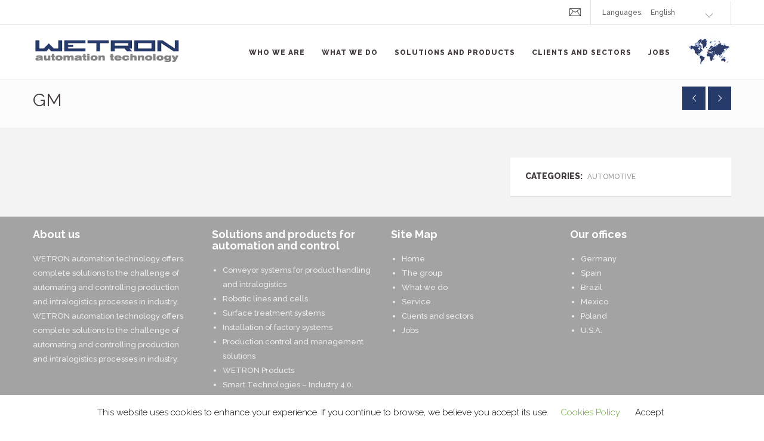

--- FILE ---
content_type: text/html; charset=UTF-8
request_url: https://wetron.es/portfolio/gm/?lang=en
body_size: 12678
content:
 <!DOCTYPE html>
<html lang="en-US">

<head>
	<meta charset="UTF-8">
	<meta name="viewport" content="width=device-width, initial-scale=1.0">
	<link rel="pingback" href="https://wetron.es/xmlrpc.php" />
	<!-- Global site tag (gtag.js) - Google Analytics -->
<script async src="https://www.googletagmanager.com/gtag/js?id=UA-89035456-1"></script>
<script>
    window.dataLayer = window.dataLayer || [];
    function gtag() {
        dataLayer.push(arguments);
    }
    gtag('js', new Date());

    gtag('config', 'UA-89035456-1', { 'anonymize_ip': false } );
</script>
<meta name='robots' content='noindex, follow' />

	<!-- This site is optimized with the Yoast SEO plugin v17.6 - https://yoast.com/wordpress/plugins/seo/ -->
	<title>GM - Wetron</title>
	<meta property="og:locale" content="en_US" />
	<meta property="og:type" content="article" />
	<meta property="og:title" content="GM - Wetron" />
	<meta property="og:url" content="https://wetron.es/portfolio/gm/?lang=en" />
	<meta property="og:site_name" content="Wetron" />
	<meta property="article:modified_time" content="2016-07-18T09:21:31+00:00" />
	<meta property="og:image" content="https://wetron.es/wp-content/uploads/2016/06/GM_OEM_Automovil-1.jpg" />
	<meta property="og:image:width" content="200" />
	<meta property="og:image:height" content="134" />
	<meta name="twitter:card" content="summary_large_image" />
	<script type="application/ld+json" class="yoast-schema-graph">{"@context":"https://schema.org","@graph":[{"@type":"WebSite","@id":"https://wetron.es/?lang=en#website","url":"https://wetron.es/?lang=en","name":"Wetron","description":"Descripci\u00f3n de Wetron","potentialAction":[{"@type":"SearchAction","target":{"@type":"EntryPoint","urlTemplate":"https://wetron.es/?s={search_term_string}&lang=en"},"query-input":"required name=search_term_string"}],"inLanguage":"en-US"},{"@type":"ImageObject","@id":"https://wetron.es/portfolio/gm/?lang=en#primaryimage","inLanguage":"en-US","url":"https://wetron.es/wp-content/uploads/2016/06/GM_OEM_Automovil-1.jpg","contentUrl":"https://wetron.es/wp-content/uploads/2016/06/GM_OEM_Automovil-1.jpg","width":200,"height":134},{"@type":"WebPage","@id":"https://wetron.es/portfolio/gm/?lang=en#webpage","url":"https://wetron.es/portfolio/gm/?lang=en","name":"GM - Wetron","isPartOf":{"@id":"https://wetron.es/?lang=en#website"},"primaryImageOfPage":{"@id":"https://wetron.es/portfolio/gm/?lang=en#primaryimage"},"datePublished":"2016-06-21T14:13:35+00:00","dateModified":"2016-07-18T09:21:31+00:00","breadcrumb":{"@id":"https://wetron.es/portfolio/gm/?lang=en#breadcrumb"},"inLanguage":"en-US","potentialAction":[{"@type":"ReadAction","target":[["https://wetron.es/portfolio/gm/?lang=en"]]}]},{"@type":"BreadcrumbList","@id":"https://wetron.es/portfolio/gm/?lang=en#breadcrumb","itemListElement":[{"@type":"ListItem","position":1,"name":"Portada","item":"https://wetron.es/?lang=en"},{"@type":"ListItem","position":2,"name":"Portfolio","item":"https://wetron.es/portfolio/?lang=en"},{"@type":"ListItem","position":3,"name":"GM"}]}]}</script>
	<!-- / Yoast SEO plugin. -->


<link rel='dns-prefetch' href='//static.addtoany.com' />
<link rel='dns-prefetch' href='//maps-api-ssl.google.com' />
<link rel='dns-prefetch' href='//fonts.googleapis.com' />
<link rel='dns-prefetch' href='//s.w.org' />
<link rel="alternate" type="application/rss+xml" title="Wetron &raquo; Feed" href="https://wetron.es/feed/?lang=en" />
<link rel="alternate" type="application/rss+xml" title="Wetron &raquo; Comments Feed" href="https://wetron.es/comments/feed/?lang=en" />
<link rel="alternate" type="application/rss+xml" title="Wetron &raquo; GM Comments Feed" href="https://wetron.es/portfolio/gm/feed/?lang=en" />
		<!-- This site uses the Google Analytics by ExactMetrics plugin v7.15.3 - Using Analytics tracking - https://www.exactmetrics.com/ -->
							<script src="//www.googletagmanager.com/gtag/js?id=UA-89035456-1"  data-cfasync="false" data-wpfc-render="false" type="text/javascript" async></script>
			<script data-cfasync="false" data-wpfc-render="false" type="text/javascript">
				var em_version = '7.15.3';
				var em_track_user = true;
				var em_no_track_reason = '';
				
								var disableStrs = [
															'ga-disable-UA-89035456-1',
									];

				/* Function to detect opted out users */
				function __gtagTrackerIsOptedOut() {
					for (var index = 0; index < disableStrs.length; index++) {
						if (document.cookie.indexOf(disableStrs[index] + '=true') > -1) {
							return true;
						}
					}

					return false;
				}

				/* Disable tracking if the opt-out cookie exists. */
				if (__gtagTrackerIsOptedOut()) {
					for (var index = 0; index < disableStrs.length; index++) {
						window[disableStrs[index]] = true;
					}
				}

				/* Opt-out function */
				function __gtagTrackerOptout() {
					for (var index = 0; index < disableStrs.length; index++) {
						document.cookie = disableStrs[index] + '=true; expires=Thu, 31 Dec 2099 23:59:59 UTC; path=/';
						window[disableStrs[index]] = true;
					}
				}

				if ('undefined' === typeof gaOptout) {
					function gaOptout() {
						__gtagTrackerOptout();
					}
				}
								window.dataLayer = window.dataLayer || [];

				window.ExactMetricsDualTracker = {
					helpers: {},
					trackers: {},
				};
				if (em_track_user) {
					function __gtagDataLayer() {
						dataLayer.push(arguments);
					}

					function __gtagTracker(type, name, parameters) {
						if (!parameters) {
							parameters = {};
						}

						if (parameters.send_to) {
							__gtagDataLayer.apply(null, arguments);
							return;
						}

						if (type === 'event') {
							
														parameters.send_to = exactmetrics_frontend.ua;
							__gtagDataLayer(type, name, parameters);
													} else {
							__gtagDataLayer.apply(null, arguments);
						}
					}

					__gtagTracker('js', new Date());
					__gtagTracker('set', {
						'developer_id.dNDMyYj': true,
											});
															__gtagTracker('config', 'UA-89035456-1', {"forceSSL":"true"} );
										window.gtag = __gtagTracker;										(function () {
						/* https://developers.google.com/analytics/devguides/collection/analyticsjs/ */
						/* ga and __gaTracker compatibility shim. */
						var noopfn = function () {
							return null;
						};
						var newtracker = function () {
							return new Tracker();
						};
						var Tracker = function () {
							return null;
						};
						var p = Tracker.prototype;
						p.get = noopfn;
						p.set = noopfn;
						p.send = function () {
							var args = Array.prototype.slice.call(arguments);
							args.unshift('send');
							__gaTracker.apply(null, args);
						};
						var __gaTracker = function () {
							var len = arguments.length;
							if (len === 0) {
								return;
							}
							var f = arguments[len - 1];
							if (typeof f !== 'object' || f === null || typeof f.hitCallback !== 'function') {
								if ('send' === arguments[0]) {
									var hitConverted, hitObject = false, action;
									if ('event' === arguments[1]) {
										if ('undefined' !== typeof arguments[3]) {
											hitObject = {
												'eventAction': arguments[3],
												'eventCategory': arguments[2],
												'eventLabel': arguments[4],
												'value': arguments[5] ? arguments[5] : 1,
											}
										}
									}
									if ('pageview' === arguments[1]) {
										if ('undefined' !== typeof arguments[2]) {
											hitObject = {
												'eventAction': 'page_view',
												'page_path': arguments[2],
											}
										}
									}
									if (typeof arguments[2] === 'object') {
										hitObject = arguments[2];
									}
									if (typeof arguments[5] === 'object') {
										Object.assign(hitObject, arguments[5]);
									}
									if ('undefined' !== typeof arguments[1].hitType) {
										hitObject = arguments[1];
										if ('pageview' === hitObject.hitType) {
											hitObject.eventAction = 'page_view';
										}
									}
									if (hitObject) {
										action = 'timing' === arguments[1].hitType ? 'timing_complete' : hitObject.eventAction;
										hitConverted = mapArgs(hitObject);
										__gtagTracker('event', action, hitConverted);
									}
								}
								return;
							}

							function mapArgs(args) {
								var arg, hit = {};
								var gaMap = {
									'eventCategory': 'event_category',
									'eventAction': 'event_action',
									'eventLabel': 'event_label',
									'eventValue': 'event_value',
									'nonInteraction': 'non_interaction',
									'timingCategory': 'event_category',
									'timingVar': 'name',
									'timingValue': 'value',
									'timingLabel': 'event_label',
									'page': 'page_path',
									'location': 'page_location',
									'title': 'page_title',
								};
								for (arg in args) {
																		if (!(!args.hasOwnProperty(arg) || !gaMap.hasOwnProperty(arg))) {
										hit[gaMap[arg]] = args[arg];
									} else {
										hit[arg] = args[arg];
									}
								}
								return hit;
							}

							try {
								f.hitCallback();
							} catch (ex) {
							}
						};
						__gaTracker.create = newtracker;
						__gaTracker.getByName = newtracker;
						__gaTracker.getAll = function () {
							return [];
						};
						__gaTracker.remove = noopfn;
						__gaTracker.loaded = true;
						window['__gaTracker'] = __gaTracker;
					})();
									} else {
										console.log("");
					(function () {
						function __gtagTracker() {
							return null;
						}

						window['__gtagTracker'] = __gtagTracker;
						window['gtag'] = __gtagTracker;
					})();
									}
			</script>
				<!-- / Google Analytics by ExactMetrics -->
				<script type="text/javascript">
			window._wpemojiSettings = {"baseUrl":"https:\/\/s.w.org\/images\/core\/emoji\/13.1.0\/72x72\/","ext":".png","svgUrl":"https:\/\/s.w.org\/images\/core\/emoji\/13.1.0\/svg\/","svgExt":".svg","source":{"concatemoji":"https:\/\/wetron.es\/wp-includes\/js\/wp-emoji-release.min.js?ver=5.8.12"}};
			!function(e,a,t){var n,r,o,i=a.createElement("canvas"),p=i.getContext&&i.getContext("2d");function s(e,t){var a=String.fromCharCode;p.clearRect(0,0,i.width,i.height),p.fillText(a.apply(this,e),0,0);e=i.toDataURL();return p.clearRect(0,0,i.width,i.height),p.fillText(a.apply(this,t),0,0),e===i.toDataURL()}function c(e){var t=a.createElement("script");t.src=e,t.defer=t.type="text/javascript",a.getElementsByTagName("head")[0].appendChild(t)}for(o=Array("flag","emoji"),t.supports={everything:!0,everythingExceptFlag:!0},r=0;r<o.length;r++)t.supports[o[r]]=function(e){if(!p||!p.fillText)return!1;switch(p.textBaseline="top",p.font="600 32px Arial",e){case"flag":return s([127987,65039,8205,9895,65039],[127987,65039,8203,9895,65039])?!1:!s([55356,56826,55356,56819],[55356,56826,8203,55356,56819])&&!s([55356,57332,56128,56423,56128,56418,56128,56421,56128,56430,56128,56423,56128,56447],[55356,57332,8203,56128,56423,8203,56128,56418,8203,56128,56421,8203,56128,56430,8203,56128,56423,8203,56128,56447]);case"emoji":return!s([10084,65039,8205,55357,56613],[10084,65039,8203,55357,56613])}return!1}(o[r]),t.supports.everything=t.supports.everything&&t.supports[o[r]],"flag"!==o[r]&&(t.supports.everythingExceptFlag=t.supports.everythingExceptFlag&&t.supports[o[r]]);t.supports.everythingExceptFlag=t.supports.everythingExceptFlag&&!t.supports.flag,t.DOMReady=!1,t.readyCallback=function(){t.DOMReady=!0},t.supports.everything||(n=function(){t.readyCallback()},a.addEventListener?(a.addEventListener("DOMContentLoaded",n,!1),e.addEventListener("load",n,!1)):(e.attachEvent("onload",n),a.attachEvent("onreadystatechange",function(){"complete"===a.readyState&&t.readyCallback()})),(n=t.source||{}).concatemoji?c(n.concatemoji):n.wpemoji&&n.twemoji&&(c(n.twemoji),c(n.wpemoji)))}(window,document,window._wpemojiSettings);
		</script>
		<style type="text/css">
img.wp-smiley,
img.emoji {
	display: inline !important;
	border: none !important;
	box-shadow: none !important;
	height: 1em !important;
	width: 1em !important;
	margin: 0 .07em !important;
	vertical-align: -0.1em !important;
	background: none !important;
	padding: 0 !important;
}
</style>
	<link rel='stylesheet' id='wp-block-library-css'  href='https://wetron.es/wp-includes/css/dist/block-library/style.min.css?ver=5.8.12' type='text/css' media='all' />
<link rel='stylesheet' id='contact-form-7-css'  href='https://wetron.es/wp-content/plugins/contact-form-7/includes/css/styles.css?ver=5.5.2' type='text/css' media='all' />
<link rel='stylesheet' id='cookie-law-info-css'  href='https://wetron.es/wp-content/plugins/cookie-law-info/public/css/cookie-law-info-public.css?ver=2.0.6' type='text/css' media='all' />
<link rel='stylesheet' id='cookie-law-info-gdpr-css'  href='https://wetron.es/wp-content/plugins/cookie-law-info/public/css/cookie-law-info-gdpr.css?ver=2.0.6' type='text/css' media='all' />
<link rel='stylesheet' id='rs-plugin-settings-css'  href='https://wetron.es/wp-content/plugins/revslider/rs-plugin/css/settings.css?ver=4.6.9' type='text/css' media='all' />
<style id='rs-plugin-settings-inline-css' type='text/css'>
.tp-caption a{color:#ff7302;text-shadow:none;-webkit-transition:all 0.2s ease-out;-moz-transition:all 0.2s ease-out;-o-transition:all 0.2s ease-out;-ms-transition:all 0.2s ease-out}.tp-caption a:hover{color:#ffa902}
</style>
<link rel='stylesheet' id='addtoany-css'  href='https://wetron.es/wp-content/plugins/add-to-any/addtoany.min.css?ver=1.15' type='text/css' media='all' />
<link rel='stylesheet' id='ebor-raleway-font-css'  href='https://fonts.googleapis.com/css?family=Raleway%3A400%2C300%2C500%2C600%2C700%2C800%2C900&#038;ver=5.8.12' type='text/css' media='all' />
<link rel='stylesheet' id='ebor-bootstrap-css'  href='https://wetron.es/wp-content/themes/kwoon/style/css/bootstrap.min.css?ver=5.8.12' type='text/css' media='all' />
<link rel='stylesheet' id='ebor-plugins-css'  href='https://wetron.es/wp-content/themes/kwoon/style/css/plugins.css?ver=5.8.12' type='text/css' media='all' />
<link rel='stylesheet' id='ebor-theme-styles-css'  href='https://wetron.es/wp-content/uploads/wp-less-cache/ebor-theme-styles.css?ver=1762999619' type='text/css' media='all' />
<link rel='stylesheet' id='ebor-style-css'  href='https://wetron.es/wp-content/themes/kwoon/style.css?ver=5.8.12' type='text/css' media='all' />
<style id='ebor-style-inline-css' type='text/css'>
.butorsc{padding: 23px;}
</style>
<link rel='stylesheet' id='ebor-fonts-css'  href='https://wetron.es/wp-content/themes/kwoon/style/type/icons.css?ver=5.8.12' type='text/css' media='all' />
<script type='text/javascript' src='https://wetron.es/wp-content/plugins/google-analytics-dashboard-for-wp/assets/js/frontend-gtag.min.js?ver=7.15.3' id='exactmetrics-frontend-script-js'></script>
<script data-cfasync="false" data-wpfc-render="false" type="text/javascript" id='exactmetrics-frontend-script-js-extra'>/* <![CDATA[ */
var exactmetrics_frontend = {"js_events_tracking":"true","download_extensions":"zip,mp3,mpeg,pdf,docx,pptx,xlsx,rar","inbound_paths":"[{\"path\":\"\\\/go\\\/\",\"label\":\"affiliate\"},{\"path\":\"\\\/recommend\\\/\",\"label\":\"affiliate\"}]","home_url":"https:\/\/wetron.es","hash_tracking":"false","ua":"UA-89035456-1","v4_id":""};/* ]]> */
</script>
<script type='text/javascript' id='addtoany-core-js-before'>
window.a2a_config=window.a2a_config||{};a2a_config.callbacks=[];a2a_config.overlays=[];a2a_config.templates={};
</script>
<script type='text/javascript' async src='https://static.addtoany.com/menu/page.js' id='addtoany-core-js'></script>
<script type='text/javascript' src='https://wetron.es/wp-includes/js/jquery/jquery.min.js?ver=3.6.0' id='jquery-core-js'></script>
<script type='text/javascript' src='https://wetron.es/wp-includes/js/jquery/jquery-migrate.min.js?ver=3.3.2' id='jquery-migrate-js'></script>
<script type='text/javascript' async src='https://wetron.es/wp-content/plugins/add-to-any/addtoany.min.js?ver=1.1' id='addtoany-jquery-js'></script>
<script type='text/javascript' id='cookie-law-info-js-extra'>
/* <![CDATA[ */
var Cli_Data = {"nn_cookie_ids":[],"cookielist":[],"non_necessary_cookies":[],"ccpaEnabled":"","ccpaRegionBased":"","ccpaBarEnabled":"","strictlyEnabled":["necessary","obligatoire"],"ccpaType":"gdpr","js_blocking":"","custom_integration":"","triggerDomRefresh":"","secure_cookies":""};
var cli_cookiebar_settings = {"animate_speed_hide":"500","animate_speed_show":"500","background":"#FFF","border":"#b1a6a6c2","border_on":"","button_1_button_colour":"#dd3333","button_1_button_hover":"#b12929","button_1_link_colour":"#000000","button_1_as_button":"","button_1_new_win":"","button_2_button_colour":"#333","button_2_button_hover":"#292929","button_2_link_colour":"#444","button_2_as_button":"","button_2_hidebar":"","button_3_button_colour":"#000","button_3_button_hover":"#000000","button_3_link_colour":"#000000","button_3_as_button":"","button_3_new_win":"","button_4_button_colour":"#000","button_4_button_hover":"#000000","button_4_link_colour":"#62a329","button_4_as_button":"","button_7_button_colour":"#61a229","button_7_button_hover":"#4e8221","button_7_link_colour":"#fff","button_7_as_button":"1","button_7_new_win":"","font_family":"inherit","header_fix":"","notify_animate_hide":"1","notify_animate_show":"","notify_div_id":"#cookie-law-info-bar","notify_position_horizontal":"right","notify_position_vertical":"bottom","scroll_close":"","scroll_close_reload":"","accept_close_reload":"","reject_close_reload":"","showagain_tab":"","showagain_background":"#fff","showagain_border":"#000","showagain_div_id":"#cookie-law-info-again","showagain_x_position":"100px","text":"#000","show_once_yn":"","show_once":"10000","logging_on":"","as_popup":"","popup_overlay":"1","bar_heading_text":"","cookie_bar_as":"banner","popup_showagain_position":"bottom-right","widget_position":"left"};
var log_object = {"ajax_url":"https:\/\/wetron.es\/wp-admin\/admin-ajax.php"};
/* ]]> */
</script>
<script type='text/javascript' src='https://wetron.es/wp-content/plugins/cookie-law-info/public/js/cookie-law-info-public.js?ver=2.0.6' id='cookie-law-info-js'></script>
<script type='text/javascript' src='https://wetron.es/wp-content/plugins/revslider/rs-plugin/js/jquery.themepunch.tools.min.js?ver=4.6.9' id='tp-tools-js'></script>
<script type='text/javascript' src='https://wetron.es/wp-content/plugins/revslider/rs-plugin/js/jquery.themepunch.revolution.min.js?ver=4.6.9' id='revmin-js'></script>
<script type='text/javascript' id='ga_events_main_script-js-extra'>
/* <![CDATA[ */
var ga_options = {"link_clicks_delay":"120","gtm":"0","anonymizeip":"0","advanced":"0","snippet_type":"gst","tracking_id":"UA-89035456-1","gtm_id":"","domain":"","scroll_elements":[],"click_elements":[{"name":"submitempleo_MX","type":"id","category":"formempleo_MX","action":"Click","label":"formempleo_MX","value":"","bounce":"true"},{"name":"infowetronsk","type":"id","category":"clickmail_infowetronsk","action":"click","label":"infowetronsk","value":"","bounce":"true"},{"name":"rrhhwetrones","type":"id","category":"clickmail_rrhhwetrones","action":"click","label":"rrhhwetrones","value":"","bounce":"true"},{"name":"compraswetrones","type":"id","category":"clickmail_compraswetrones","action":"click","label":"compraswetrones","value":"","bounce":"true"},{"name":"contabilidadwetrones","type":"id","category":"clickmail_contabilidadwetrones","action":"click","label":"contabilidadwetrones","value":"","bounce":"true"},{"name":"ventaswetrones","type":"id","category":"clickmail_ventaswetrones","action":"click","label":"ventaswetrones","value":"","bounce":"true"},{"name":"wetronwetrones","type":"id","category":"clickmail_wetronwetrones","action":"click","label":"wetronwetrones","value":"","bounce":"true"},{"name":"marcopovoawetroncombr","type":"id","category":"clickmail_marcopovoawetroncombr","action":"click","label":"marcopovoawetroncombr","value":"","bounce":"true"},{"name":"airescraveirowetroncombr","type":"id","category":"clickmail_airescraveirowetroncombr","action":"click","label":"airescraveirowetroncombr","value":"","bounce":"true"},{"name":"jefersonleitewetroncombr","type":"id","category":"clickmail_jefersonleitewetroncombr","action":"click","label":"jefersonleitewetroncombr","value":"","bounce":"true"},{"name":"simionewetroncombr","type":"id","category":"clickmail_simionewetroncombr","action":"click","label":"simionewetroncombr","value":"","bounce":"true"},{"name":"ademirbarroswetroncombr","type":"id","category":"clickmail_ademirbarroswetroncombr","action":"click","label":"ademirbarroswetroncombr","value":"","bounce":"true"},{"name":"luizclaudiowetroncombr","type":"id","category":"clickmail_luizclaudiowetroncombr","action":"click","label":"luizclaudiowetroncombr","value":"","bounce":"true"},{"name":"marcosvidowetroncombr","type":"id","category":"clickmail_marcosvidowetroncombr","action":"click","label":"marcosvidowetroncombr","value":"","bounce":"true"},{"name":"fernandolopeswetroncombr","type":"id","category":"clickemail_fernandolopeswetroncombr","action":"click","label":"fernandolopeswetroncombr","value":"","bounce":"true"},{"name":"wematwetronde","type":"id","category":"clickemail_wematwetronde","action":"click","label":"wematwetronde","value":"","bounce":"true"},{"name":"icon-s-linkedin","type":"class","category":"icon-s-linkedin","action":"click","label":"icon-s-linkedin","value":"","bounce":"true"},{"name":"presentacionWetron_es_es","type":"id","category":"presentacionWetron_es_es","action":"click","label":"presentacionWetron_es_es","value":"","bounce":"true"},{"name":"catalogo_WTS_es_es","type":"id","category":"catalogo_WTS_es_es","action":"click","label":"catalogo_WTS_es_es","value":"","bounce":"true"},{"name":"submitempleo_sk","type":"id","category":"formempleo_general_sk","action":"click","label":"formempleo_general_sk","value":"","bounce":"true"},{"name":"submitempleo_pk","type":"id","category":"formempleo_general_pk","action":"click","label":"formempleo_general_pk","value":"","bounce":"true"},{"name":"submitempleo_pb","type":"id","category":"formempleo_general_pb","action":"click","label":"formempleo_general_pb","value":"","bounce":"true"},{"name":"submitempleo_fr","type":"id","category":"formempleo_general_fr","action":"click","label":"formempleo_general_fr","value":"","bounce":"true"},{"name":"submitempleo_en","type":"id","category":"formempleo_general_en","action":"click","label":"formempleo_general_en","value":"","bounce":"true"},{"name":"submitempleo_de","type":"id","category":"formempleo_general_de","action":"click","label":"formempleo_general_de","value":"","bounce":"true"},{"name":"submitempleo_ca","type":"id","category":"formempleo_general_ca","action":"click","label":"formempleo_general_ca","value":"","bounce":"true"},{"name":"submitempleo_sk_sk","type":"id","category":"formempleo_sk_sk","action":"click","label":"empleo_sk_sk","value":"","bounce":"true"},{"name":"submitempleo_sk_pk","type":"id","category":"formempleo_sk_pk","action":"click","label":"empleo_sk_pk","value":"","bounce":"true"},{"name":"submitempleo_sk_pb","type":"id","category":"formempleo_sk_pb","action":"click","label":"empleo_sk_pb","value":"","bounce":"true"},{"name":"submitempleo_sk_fr","type":"id","category":"formempleo_sk_fr","action":"click","label":"empleo_sk_fr","value":"","bounce":"true"},{"name":"submitempleo_sk_en","type":"id","category":"formempleo_sk_en","action":"clicl","label":"empleo_sk_en","value":"","bounce":"true"},{"name":"submitempleo_sk_de","type":"id","category":"formempleo_sk_de","action":"click","label":"empleo_SK_de","value":"","bounce":"true"},{"name":"submitempleo_sk_ca","type":"id","category":"formempleo_sk_ca","action":"click","label":"empleo_sk_ca","value":"","bounce":"true"},{"name":"submitempleo_sk_es","type":"id","category":"formempleo_sk_es","action":"click","label":"empleo_sk_es","value":"","bounce":"true"},{"name":"submitempleo","type":"id","category":"formempleo_general","action":"click","label":"empleo_general","value":"","bounce":"true"}],"download_tracking_type":["pdf","mp3","pptx","docx"],"force_snippet":"none"};
var gaePlaceholders = {"is_front_page":"","page_title":"GM"};
/* ]]> */
</script>
<script type='text/javascript' src='https://wetron.es/wp-content/plugins/wp-google-analytics-events/js/main.js?ver=1.0' id='ga_events_main_script-js'></script>
<link rel="https://api.w.org/" href="https://wetron.es/wp-json/" /><link rel="EditURI" type="application/rsd+xml" title="RSD" href="https://wetron.es/xmlrpc.php?rsd" />
<link rel="wlwmanifest" type="application/wlwmanifest+xml" href="https://wetron.es/wp-includes/wlwmanifest.xml" /> 
<meta name="generator" content="WordPress 5.8.12" />
<link rel='shortlink' href='https://wetron.es/?p=1797' />
<link rel="alternate" type="application/json+oembed" href="https://wetron.es/wp-json/oembed/1.0/embed?url=https%3A%2F%2Fwetron.es%2Fportfolio%2Fgm%2F" />
<link rel="alternate" type="text/xml+oembed" href="https://wetron.es/wp-json/oembed/1.0/embed?url=https%3A%2F%2Fwetron.es%2Fportfolio%2Fgm%2F&#038;format=xml" />
<!-- start Simple Custom CSS and JS -->
<script type="text/javascript">


jQuery(document).ready(function( $ ) {
  //Evento para que aparezca el pop up a los 120 segundos. Puedes poner el tiempo que quieras pero ten en cuenta que el valor es en milisegundos
   //Cerrar el pop up al pulsar en la aspa
    $('#cerrar-pop-up').click(function(){
            $('#fondo').fadeOut(300); 
        });
  
 }); 
 </script>
<!-- end Simple Custom CSS and JS -->

<link rel='stylesheet' id='1341-css' href='//wetron.es/wp-content/uploads/custom-css-js/1341.css?v=5300' type="text/css" media='all' />

<link rel='stylesheet' id='1294-css' href='//wetron.es/wp-content/uploads/custom-css-js/1294.css?v=4738' type="text/css" media='all' />
<link rel="canonical" href="https://wetron.es/portfolio/gm/"/>

		<script type="text/javascript">
			jQuery(document).ready(function() {
				// CUSTOM AJAX CONTENT LOADING FUNCTION
				var ajaxRevslider = function(obj) {
				
					// obj.type : Post Type
					// obj.id : ID of Content to Load
					// obj.aspectratio : The Aspect Ratio of the Container / Media
					// obj.selector : The Container Selector where the Content of Ajax will be injected. It is done via the Essential Grid on Return of Content
					
					var content = "";

					data = {};
					
					data.action = 'revslider_ajax_call_front';
					data.client_action = 'get_slider_html';
					data.token = 'fd126637d9';
					data.type = obj.type;
					data.id = obj.id;
					data.aspectratio = obj.aspectratio;
					
					// SYNC AJAX REQUEST
					jQuery.ajax({
						type:"post",
						url:"https://wetron.es/wp-admin/admin-ajax.php",
						dataType: 'json',
						data:data,
						async:false,
						success: function(ret, textStatus, XMLHttpRequest) {
							if(ret.success == true)
								content = ret.data;								
						},
						error: function(e) {
							console.log(e);
						}
					});
					
					 // FIRST RETURN THE CONTENT WHEN IT IS LOADED !!
					 return content;						 
				};
				
				// CUSTOM AJAX FUNCTION TO REMOVE THE SLIDER
				var ajaxRemoveRevslider = function(obj) {
					return jQuery(obj.selector+" .rev_slider").revkill();
				};

				// EXTEND THE AJAX CONTENT LOADING TYPES WITH TYPE AND FUNCTION
				var extendessential = setInterval(function() {
					if (jQuery.fn.tpessential != undefined) {
						clearInterval(extendessential);
						if(typeof(jQuery.fn.tpessential.defaults) !== 'undefined') {
							jQuery.fn.tpessential.defaults.ajaxTypes.push({type:"revslider",func:ajaxRevslider,killfunc:ajaxRemoveRevslider,openAnimationSpeed:0.3});   
							// type:  Name of the Post to load via Ajax into the Essential Grid Ajax Container
							// func: the Function Name which is Called once the Item with the Post Type has been clicked
							// killfunc: function to kill in case the Ajax Window going to be removed (before Remove function !
							// openAnimationSpeed: how quick the Ajax Content window should be animated (default is 0.3)
						}
					}
				},30);
			});
		</script>
		<style>
.qtranxs_flag_es {background-image: url(https://wetron.es/wp-content/plugins/qtranslate-xt-master/flags/es.png); background-repeat: no-repeat;}
.qtranxs_flag_en {background-image: url(https://wetron.es/wp-content/plugins/qtranslate-xt-master/flags/gb.png); background-repeat: no-repeat;}
.qtranxs_flag_de {background-image: url(https://wetron.es/wp-content/plugins/qtranslate-xt-master/flags/de.png); background-repeat: no-repeat;}
.qtranxs_flag_fr {background-image: url(https://wetron.es/wp-content/plugins/qtranslate-xt-master/flags/fr.png); background-repeat: no-repeat;}
.qtranxs_flag_pl {background-image: url(https://wetron.es/wp-content/plugins/qtranslate-xt-master/flags/pl.png); background-repeat: no-repeat;}
.qtranxs_flag_pb {background-image: url(https://wetron.es/wp-content/plugins/qtranslate-xt-master/flags/br.png); background-repeat: no-repeat;}
.qtranxs_flag_ca {background-image: url(https://wetron.es/wp-content/plugins/qtranslate-xt-master/flags/catala.png); background-repeat: no-repeat;}
.qtranxs_flag_mx {background-image: url(https://wetron.es/wp-content/plugins/qtranslate-xt-master/flags/mx.png); background-repeat: no-repeat;}
</style>
<link hreflang="es" href="https://wetron.es/portfolio/gm/?lang=es" rel="alternate" />
<link hreflang="en" href="https://wetron.es/portfolio/gm/?lang=en" rel="alternate" />
<link hreflang="de" href="https://wetron.es/portfolio/gm/?lang=de" rel="alternate" />
<link hreflang="fr" href="https://wetron.es/portfolio/gm/?lang=fr" rel="alternate" />
<link hreflang="pl" href="https://wetron.es/portfolio/gm/?lang=pl" rel="alternate" />
<link hreflang="pb" href="https://wetron.es/portfolio/gm/?lang=pb" rel="alternate" />
<link hreflang="ca" href="https://wetron.es/portfolio/gm/?lang=ca" rel="alternate" />
<link hreflang="mx" href="https://wetron.es/portfolio/gm/?lang=mx" rel="alternate" />
<link hreflang="x-default" href="https://wetron.es/portfolio/gm/" rel="alternate" />
<meta name="generator" content="qTranslate-XT 3.11.4" />
<meta name="generator" content="Powered by WPBakery Page Builder - drag and drop page builder for WordPress."/>
<style type="text/css" id="custom-background-css">
body.custom-background { background-color: #ffffff; }
</style>
	<noscript><style> .wpb_animate_when_almost_visible { opacity: 1; }</style></noscript></head>

<body class="portfolio-template-default single single-portfolio postid-1797 custom-background wpb-js-composer js-comp-ver-6.9.0 vc_responsive">

<div class="body-wrapper">

<div id="preloader">
	<div id="status">
		<div class="spinner"></div>
	</div>
</div>


<nav class="yamm navbar navbar-default default light solid" role="navigation">

	<div class="top-bar">

		<div class="container"

			<ul class="info pull-right">

				
			</ul>

			

			<ul class="info pull-right">

				
                
				<li id="menusedestop">

					<img src="https://wetron.es/wp-content/uploads/2016/05/ico_contactus.png" />

		                    <div class="menu-sedes-container"><ul id="menu-sedes" class="menu"><li id="menu-item-2122" class="menu-item menu-item-type-post_type menu-item-object-page menu-item-2122"><a href="https://wetron.es/wetron-alemania/?lang=en">GERMANY</a></li>
<li id="menu-item-2123" class="menu-item menu-item-type-post_type menu-item-object-page menu-item-2123"><a href="https://wetron.es/wetron-espana/?lang=en">SPAIN</a></li>
<li id="menu-item-2124" class="menu-item menu-item-type-post_type menu-item-object-page menu-item-2124"><a href="https://wetron.es/wetron-brasil/?lang=en">BRAZIL</a></li>
<li id="menu-item-2125" class="menu-item menu-item-type-post_type menu-item-object-page menu-item-2125"><a href="https://wetron.es/wetron-polonia/?lang=en">POLAND</a></li>
<li id="menu-item-2127" class="menu-item menu-item-type-post_type menu-item-object-page menu-item-2127"><a href="https://wetron.es/wetron-usa/?lang=en">USA</a></li>
<li id="menu-item-2128" class="menu-item menu-item-type-post_type menu-item-object-page menu-item-2128"><a href="https://wetron.es/wetron-mexico/?lang=en">MEXICO</a></li>
</ul></div>
				</li>

				<li class="idiomas">

					Languages: 
<ul class="language-chooser language-chooser-dropdown qtranxs_language_chooser" id="qtranslate-chooser">
<li class="lang-es"><a href="https://wetron.es/portfolio/gm/?lang=es" hreflang="es" title="Español (es)"><span>Español</span></a></li>
<li class="lang-en active"><a href="https://wetron.es/portfolio/gm/?lang=en" hreflang="en" title="English (en)"><span>English</span></a></li>
<li class="lang-de"><a href="https://wetron.es/portfolio/gm/?lang=de" hreflang="de" title="Deutsch (de)"><span>Deutsch</span></a></li>
<li class="lang-fr"><a href="https://wetron.es/portfolio/gm/?lang=fr" hreflang="fr" title="Français (fr)"><span>Français</span></a></li>
<li class="lang-pl"><a href="https://wetron.es/portfolio/gm/?lang=pl" hreflang="pl" title="Polski (pl)"><span>Polski</span></a></li>
<li class="lang-pb"><a href="https://wetron.es/portfolio/gm/?lang=pb" hreflang="pb" title="Português do Brasil (pb)"><span>Português do Brasil</span></a></li>
<li class="lang-ca"><a href="https://wetron.es/portfolio/gm/?lang=ca" hreflang="ca" title="Català (ca)"><span>Català</span></a></li>
<li class="lang-mx"><a href="https://wetron.es/portfolio/gm/?lang=mx" hreflang="mx" title="Español (Mexico) (mx)"><span>Español (Mexico)</span></a></li>
<script>
// <![CDATA[
var lc = document.getElementById('qtranslate-chooser');
var s = document.createElement('select');
s.id = 'qtranxs_select_qtranslate-chooser';
lc.parentNode.insertBefore(s,lc);

		var sb = document.getElementById('qtranxs_select_qtranslate-chooser');
		var o = document.createElement('option');
		var l = document.createTextNode('Español');
		
		o.value = 'https://wetron.es/portfolio/gm/?lang=es';
		o.appendChild(l);
		sb.appendChild(o);
		
		var sb = document.getElementById('qtranxs_select_qtranslate-chooser');
		var o = document.createElement('option');
		var l = document.createTextNode('English');
		o.selected = 'selected';
		o.value = 'https://wetron.es/portfolio/gm/?lang=en';
		o.appendChild(l);
		sb.appendChild(o);
		
		var sb = document.getElementById('qtranxs_select_qtranslate-chooser');
		var o = document.createElement('option');
		var l = document.createTextNode('Deutsch');
		
		o.value = 'https://wetron.es/portfolio/gm/?lang=de';
		o.appendChild(l);
		sb.appendChild(o);
		
		var sb = document.getElementById('qtranxs_select_qtranslate-chooser');
		var o = document.createElement('option');
		var l = document.createTextNode('Français');
		
		o.value = 'https://wetron.es/portfolio/gm/?lang=fr';
		o.appendChild(l);
		sb.appendChild(o);
		
		var sb = document.getElementById('qtranxs_select_qtranslate-chooser');
		var o = document.createElement('option');
		var l = document.createTextNode('Polski');
		
		o.value = 'https://wetron.es/portfolio/gm/?lang=pl';
		o.appendChild(l);
		sb.appendChild(o);
		
		var sb = document.getElementById('qtranxs_select_qtranslate-chooser');
		var o = document.createElement('option');
		var l = document.createTextNode('Português do Brasil');
		
		o.value = 'https://wetron.es/portfolio/gm/?lang=pb';
		o.appendChild(l);
		sb.appendChild(o);
		
		var sb = document.getElementById('qtranxs_select_qtranslate-chooser');
		var o = document.createElement('option');
		var l = document.createTextNode('Català');
		
		o.value = 'https://wetron.es/portfolio/gm/?lang=ca';
		o.appendChild(l);
		sb.appendChild(o);
		
		var sb = document.getElementById('qtranxs_select_qtranslate-chooser');
		var o = document.createElement('option');
		var l = document.createTextNode('Español (Mexico)');
		
		o.value = 'https://wetron.es/portfolio/gm/?lang=mx';
		o.appendChild(l);
		sb.appendChild(o);
		s.onchange = function() { document.location.href = this.value;}
lc.style.display='none';
// ]]>
</script>
</ul><div class="qtranxs_widget_end"></div>

				</li>

			</ul>

			

			<div class="clearfix"></div>

		

		</div>

	</div>

	

	<div class="container">

	

		<div class="navbar-header">

			<div class="basic-wrapper"> 

			

				<a class="btn responsive-menu" data-toggle="collapse" data-target=".navbar-collapse"><i></i></a>

				

				<div class="navbar-brand">

					<a href="https://wetron.es/">

						<img 

							src="https://wetron.es/wp-content/uploads/2016/05/wetron_logoweb.png" 

							alt="" 

							data-src="https://wetron.es/wp-content/uploads/2016/05/wetron_logoweb.png" 

							data-ret="https://wetron.es/wp-content/uploads/2016/05/wetron_logoweb.png" 

							class="retina" 

						/>

					</a>

				</div>

				

			</div>

		</div>

		

		<div class="collapse navbar-collapse">

			<ul id="menu-standard-navigation" class="nav navbar-nav"><li id="menu-item-1864" class="menu-item menu-item-type-post_type menu-item-object-page menu-item-1864"><a href="https://wetron.es/el-grupo/?lang=en">WHO WE ARE</a></li>
<li id="menu-item-1711" class="menu-item menu-item-type-post_type menu-item-object-page menu-item-1711"><a href="https://wetron.es/que-hacemos/?lang=en">What we do</a></li>
<li id="menu-item-1727" class="menu-item menu-item-type-post_type menu-item-object-page menu-item-1727"><a href="https://wetron.es/soluciones-y-productos/?lang=en">SOLUTIONS AND PRODUCTS</a></li>
<li id="menu-item-1730" class="menu-item menu-item-type-post_type menu-item-object-page menu-item-1730"><a href="https://wetron.es/clientes-y-sectores/?lang=en">CLIENTS AND SECTORS</a></li>
<li id="menu-item-1834" class="menu-item menu-item-type-post_type menu-item-object-page menu-item-1834"><a href="https://wetron.es/empleo/?lang=en">Jobs</a></li>
<li id="menu-item-2210" class="menu-item menu-item-type-post_type menu-item-object-page menu-item-has-children menu-item-2210 dropdown"><a href="https://wetron.es/nuestras-sedes/?lang=en" data-toggle="dropdown" class="dropdown-toggle js-activated">Sedes</a>
<ul role="menu" class=" dropdown-menu">
	<li id="menu-item-1708" class="menu-item menu-item-type-post_type menu-item-object-page menu-item-1708"><a href="https://wetron.es/wetron-alemania/?lang=en">GERMANY</a></li>
	<li id="menu-item-1706" class="menu-item menu-item-type-post_type menu-item-object-page menu-item-1706"><a href="https://wetron.es/wetron-brasil/?lang=en">BRAZIL</a></li>
	<li id="menu-item-1707" class="menu-item menu-item-type-post_type menu-item-object-page menu-item-1707"><a href="https://wetron.es/wetron-espana/?lang=en">SPAIN</a></li>
	<li id="menu-item-1705" class="menu-item menu-item-type-post_type menu-item-object-page menu-item-1705"><a href="https://wetron.es/wetron-polonia/?lang=en">POLAND</a></li>
	<li id="menu-item-1704" class="menu-item menu-item-type-post_type menu-item-object-page menu-item-1704"><a href="https://wetron.es/wetron-usa/?lang=en">U.S.A.</a></li>
	<li id="menu-item-1702" class="menu-item menu-item-type-post_type menu-item-object-page menu-item-1702"><a href="https://wetron.es/wetron-mexico/?lang=en">MEXICO</a></li>
</ul>
</li>
</ul>
		</div>

	

	</div> 



</nav>



<div class="offset offset2"></div>	<div class="light-wrapper page-title"><div class="container inner"><h1 class="pull-left">GM</h1><div class="post-navigation pull-right"><a href="https://wetron.es/portfolio/gestamp/" class="btn btn-square prev"><i class="icon-left-open-big"></i></a> <a href="https://wetron.es/portfolio/fives/" class="btn btn-square next"><i class="icon-right-open-big"></i></a> </div></div></div><div class="dark-wrapper"><div class="container inner"><div class="row">

	<div class="col-sm-8">
		<div class="article-single">
			<div class="clearfix"></div>		</div>
	</div>
	
	<div class="col-sm-4 tp30">
		
<ul class="item-details meta box">
	<li><h5>Categories:</h5> Automotive</li></ul>	</div>

</div>

<div class="divide25"></div></div></div><footer class="footer inverse-wrapper">
	
			<div class="container inner">
			<div class="row">
				<div class="col-sm-3"><div id="text-2" class="widget clearfix widget_text"><h3 class="widget-title">About us</h3>			<div class="textwidget"><p>WETRON automation technology offers complete solutions to the challenge of automating and controlling production and intralogistics processes in industry. WETRON automation technology offers complete solutions to the challenge of automating and controlling production and intralogistics processes in industry.</p>
</div>
		</div></div><div class="col-sm-3"><div id="text-3" class="widget clearfix widget_text"><h3 class="widget-title">Solutions and products for automation and control</h3>			<div class="textwidget"><ul>
<li><a href="https://wetron.es/index.php/sistemas-de-transportadores-para-manutencion-e-intralogistica/">Conveyor systems for product handling and intralogistics</a></li>
<li><a href="https://wetron.es/index.php/lineas-robotizadas-soldadura-prensa-manipulacion-encolado-y-ensamblaje/">Robotic lines and cells</a></li>
<li><a href="https://wetron.es/index.php/instalaciones-de-tratamiento-de-superficies-lavado-pintura-y-ceras/">Surface treatment systems</a></li>
<li><a href="https://wetron.es/index.php/infraestructuras-iluminacion-potencia-climatizacion-y-redes/">Installation of factory systems</a></li>
<li><a href="https://wetron.es/index.php/sistemas-de-gestion-de-la-produccion-mes-trazabilidad-y-vision-artificial/">Production control and management solutions</a></li>
<li><a href="https://wetron.es/index.php/productos-wetron/">WETRON Products</a></li>
<li><a href="https://wetron.es/index.php/industria-4-0/">Smart Technologies – Industry 4.0.</a></li>
</ul></div>
		</div></div><div class="col-sm-3"><div id="nav_menu-2" class="widget clearfix widget_nav_menu"><h3 class="widget-title">Site Map</h3><div class="menu-menu-footer-container"><ul id="menu-menu-footer" class="menu"><li id="menu-item-1851" class="menu-item menu-item-type-post_type menu-item-object-page menu-item-home menu-item-1851"><a href="https://wetron.es/?lang=en">Home</a></li>
<li id="menu-item-1852" class="menu-item menu-item-type-post_type menu-item-object-page menu-item-1852"><a href="https://wetron.es/el-grupo/?lang=en">The group</a></li>
<li id="menu-item-1853" class="menu-item menu-item-type-post_type menu-item-object-page menu-item-1853"><a href="https://wetron.es/que-hacemos/?lang=en">What we do</a></li>
<li id="menu-item-1854" class="menu-item menu-item-type-post_type menu-item-object-page menu-item-1854"><a href="https://wetron.es/soluciones-y-productos/?lang=en">Service</a></li>
<li id="menu-item-1855" class="menu-item menu-item-type-post_type menu-item-object-page menu-item-1855"><a href="https://wetron.es/clientes-y-sectores/?lang=en">Clients and sectors</a></li>
<li id="menu-item-4192" class="menu-item menu-item-type-post_type menu-item-object-page menu-item-4192"><a href="https://wetron.es/empleo/?lang=en">Jobs</a></li>
</ul></div></div></div><div class="col-sm-3"><div id="nav_menu-3" class="widget clearfix widget_nav_menu"><h3 class="widget-title">Our offices</h3><div class="menu-menu-sedes-footer-container"><ul id="menu-menu-sedes-footer" class="menu"><li id="menu-item-1863" class="menu-item menu-item-type-post_type menu-item-object-page menu-item-1863"><a href="https://wetron.es/wetron-alemania/?lang=en">Germany</a></li>
<li id="menu-item-1862" class="menu-item menu-item-type-post_type menu-item-object-page menu-item-1862"><a href="https://wetron.es/wetron-espana/?lang=en">Spain</a></li>
<li id="menu-item-1861" class="menu-item menu-item-type-post_type menu-item-object-page menu-item-1861"><a href="https://wetron.es/wetron-brasil/?lang=en">Brazil</a></li>
<li id="menu-item-1857" class="menu-item menu-item-type-post_type menu-item-object-page menu-item-1857"><a href="https://wetron.es/wetron-mexico/?lang=en">Mexico</a></li>
<li id="menu-item-1860" class="menu-item menu-item-type-post_type menu-item-object-page menu-item-1860"><a href="https://wetron.es/wetron-polonia/?lang=en">Poland</a></li>
<li id="menu-item-1859" class="menu-item menu-item-type-post_type menu-item-object-page menu-item-1859"><a href="https://wetron.es/wetron-usa/?lang=en">U.S.A.</a></li>
</ul></div></div></div><div class="clear"></div>			</div>
		</div>
		
	<div class="sub-footer">
		<div class="container">
		
			<div class="pull-left">
				<p>© 2016 WETRON.<br />
All rights reserved.<br />
<a href="https://wetron.es/index.php/aviso-legal/">Legal information</a></p>
			</div>
			
			<ul class="social pull-right">
				<li>
								      <a href="https://www.linkedin.com/company/wetron-automation-technology" target="_blank">
									      <i class="icon-s-linkedin"></i>
								      </a>
								  </li>			</ul>
			
		</div>
	</div>

</footer>


</div><!--/.body-wrapper -->

<!--googleoff: all--><div id="cookie-law-info-bar" data-nosnippet="true"><span>This website uses cookies to enhance your experience. If you continue to browse, we believe you accept its use.<a role='button' tabindex='0' class="cli_settings_button" style="margin:5px 20px 5px 20px;" >Cookies Policy</a><a role='button' tabindex='0' data-cli_action="accept" id="cookie_action_close_header"  class="cli-plugin-main-button cookie_action_close_header cli_action_button"  style="display:inline-block;  margin:5px; ">Accept</a></span></div><div id="cookie-law-info-again" style="display:none;" data-nosnippet="true"><span id="cookie_hdr_showagain">Privacy & Cookies Policy</span></div><div class="cli-modal" data-nosnippet="true" id="cliSettingsPopup" tabindex="-1" role="dialog" aria-labelledby="cliSettingsPopup" aria-hidden="true">
  <div class="cli-modal-dialog" role="document">
	<div class="cli-modal-content cli-bar-popup">
	  	<button type="button" class="cli-modal-close" id="cliModalClose">
			<svg class="" viewBox="0 0 24 24"><path d="M19 6.41l-1.41-1.41-5.59 5.59-5.59-5.59-1.41 1.41 5.59 5.59-5.59 5.59 1.41 1.41 5.59-5.59 5.59 5.59 1.41-1.41-5.59-5.59z"></path><path d="M0 0h24v24h-24z" fill="none"></path></svg>
			<span class="wt-cli-sr-only">Cerrar</span>
	  	</button>
	  	<div class="cli-modal-body">
			<div class="cli-container-fluid cli-tab-container">
	<div class="cli-row">
		<div class="cli-col-12 cli-align-items-stretch cli-px-0">
			<div class="cli-privacy-overview">
				<h4>Privacy Overview</h4>				<div class="cli-privacy-content">
					<div class="cli-privacy-content-text">This website uses cookies to improve your experience while you navigate through the website. Out of these cookies, the cookies that are categorized as necessary are stored on your browser as they are essential for the working of basic functionalities of the website. We also use third-party cookies that help us analyze and understand how you use this website. These cookies will be stored in your browser only with your consent. You also have the option to opt-out of these cookies. But opting out of some of these cookies may have an effect on your browsing experience.</div>
				</div>
				<a class="cli-privacy-readmore"  aria-label="Mostrar más" tabindex="0" role="button" data-readmore-text="Mostrar más" data-readless-text="Mostrar menos"></a>			</div>
		</div>
		<div class="cli-col-12 cli-align-items-stretch cli-px-0 cli-tab-section-container">
												<div class="cli-tab-section">
						<div class="cli-tab-header">
							<a role="button" tabindex="0" class="cli-nav-link cli-settings-mobile" data-target="necessary" data-toggle="cli-toggle-tab">
								Necessary							</a>
							<div class="wt-cli-necessary-checkbox">
                        <input type="checkbox" class="cli-user-preference-checkbox"  id="wt-cli-checkbox-necessary" data-id="checkbox-necessary" checked="checked"  />
                        <label class="form-check-label" for="wt-cli-checkbox-necessary">Necessary</label>
                    </div>
                    <span class="cli-necessary-caption">Siempre activado</span> 						</div>
						<div class="cli-tab-content">
							<div class="cli-tab-pane cli-fade" data-id="necessary">
								<div class="wt-cli-cookie-description">
									Necessary cookies are absolutely essential for the website to function properly. This category only includes cookies that ensures basic functionalities and security features of the website. These cookies do not store any personal information.								</div>
							</div>
						</div>
					</div>
																	<div class="cli-tab-section">
						<div class="cli-tab-header">
							<a role="button" tabindex="0" class="cli-nav-link cli-settings-mobile" data-target="non-necessary" data-toggle="cli-toggle-tab">
								Non-necessary							</a>
							<div class="cli-switch">
                        <input type="checkbox" id="wt-cli-checkbox-non-necessary" class="cli-user-preference-checkbox"  data-id="checkbox-non-necessary"  checked='checked' />
                        <label for="wt-cli-checkbox-non-necessary" class="cli-slider" data-cli-enable="Activado" data-cli-disable="Desactivado"><span class="wt-cli-sr-only">Non-necessary</span></label>
                    </div>						</div>
						<div class="cli-tab-content">
							<div class="cli-tab-pane cli-fade" data-id="non-necessary">
								<div class="wt-cli-cookie-description">
									Any cookies that may not be particularly necessary for the website to function and is used specifically to collect user personal data via analytics, ads, other embedded contents are termed as non-necessary cookies. It is mandatory to procure user consent prior to running these cookies on your website.								</div>
							</div>
						</div>
					</div>
										</div>
	</div>
</div>
	  	</div>
	  	<div class="cli-modal-footer">
			<div class="wt-cli-element cli-container-fluid cli-tab-container">
				<div class="cli-row">
					<div class="cli-col-12 cli-align-items-stretch cli-px-0">
						<div class="cli-tab-footer wt-cli-privacy-overview-actions">
						
															<a id="wt-cli-privacy-save-btn" role="button" tabindex="0" data-cli-action="accept" class="wt-cli-privacy-btn cli_setting_save_button wt-cli-privacy-accept-btn cli-btn">GUARDAR Y ACEPTAR</a>
													</div>
						
					</div>
				</div>
			</div>
		</div>
	</div>
  </div>
</div>
<div class="cli-modal-backdrop cli-fade cli-settings-overlay"></div>
<div class="cli-modal-backdrop cli-fade cli-popupbar-overlay"></div>
<!--googleon: all--><script type='text/javascript' src='https://wetron.es/wp-includes/js/dist/vendor/regenerator-runtime.min.js?ver=0.13.7' id='regenerator-runtime-js'></script>
<script type='text/javascript' src='https://wetron.es/wp-includes/js/dist/vendor/wp-polyfill.min.js?ver=3.15.0' id='wp-polyfill-js'></script>
<script type='text/javascript' id='contact-form-7-js-extra'>
/* <![CDATA[ */
var wpcf7 = {"api":{"root":"https:\/\/wetron.es\/wp-json\/","namespace":"contact-form-7\/v1"}};
/* ]]> */
</script>
<script type='text/javascript' src='https://wetron.es/wp-content/plugins/contact-form-7/includes/js/index.js?ver=5.5.2' id='contact-form-7-js'></script>
<script type='text/javascript' src='https://maps-api-ssl.google.com/maps/api/js?v=3.exp&#038;ver=5.8.12' id='ebor-googlemapsapi-js'></script>
<script type='text/javascript' src='https://wetron.es/wp-content/themes/kwoon/style/js/bootstrap.min.js?ver=5.8.12' id='ebor-bootstrap-js'></script>
<script type='text/javascript' src='https://wetron.es/wp-content/themes/kwoon/style/js/plugins.js?ver=5.8.12' id='ebor-plugins-js'></script>
<script type='text/javascript' src='https://wetron.es/wp-content/themes/kwoon/style/js/scripts.js?ver=5.8.12' id='ebor-scripts-js'></script>
<script type='text/javascript' src='https://wetron.es/wp-includes/js/comment-reply.min.js?ver=5.8.12' id='comment-reply-js'></script>
<script type='text/javascript' src='https://wetron.es/wp-includes/js/wp-embed.min.js?ver=5.8.12' id='wp-embed-js'></script>
<!-- start Simple Custom CSS and JS -->
<script type="text/javascript">
</script>
<!-- end Simple Custom CSS and JS -->
</body>
</html>

--- FILE ---
content_type: text/css
request_url: https://wetron.es/wp-content/uploads/custom-css-js/1341.css?v=5300
body_size: 2050
content:
/******* Do not edit this file *******
Simple Custom CSS and JS - by Silkypress.com
Saved: Jul 06 2021 | 13:01:45 */
/*Pop up home*/
#fondo {
    position: fixed;
    top: 0;
    bottom: 0;
    left: 0;
    right: 0;
    background-color: rgba(0,0,0,0.7);
    z-index: 1111111;
}

#pop-up {
    background-color: white;
    width: 300px;
    position: absolute;
    top: 200px;
    left: 50%;
    margin-left:-100px;
    padding: 0px;
    border-radius:0px;
}

#cerrar-pop-up {
    position: absolute;
    top: 0;
    right: 12px;
    background-color: transparent;
    border:0px !important;
}

#cerrar-pop-up span{
    display: flex;
    width: 20px;
    height: 20px;
    background-color: transparent;
    justify-content: center;
    align-content: center;
    flex-direction: column;
    text-align: center;
    color: #525050;
    font-size: 40px;
    font-weight: normal;
}

@media (max-width: 800px){
    #pop-up {
        top: 0;
        left: 0;
        width: 100%;
        height: 330px;
        margin: 0;
        bottom: 0;
        overflow-y: scroll;
    }
}

/*Borrar author info en entrada blog*/
.show-boxes.blog-content div.box:nth-child(2){
  display:none;
}

/*Restyling texto idiomas blog*/
.qtranxs-available-languages-message {
    font-size: 16px;
    font-weight: 600;
}


/*Entradas recientes blog*/
.widget_recent_entries ul li:before  {
  content:none;  
}
.widget_recent_entries ul{
  list-style-type: disc;
}

/*Que aparezca el mensaje de blog
.blog-posts .isotope {height:2000px!important;}*/
  
/* borrar la doble flecha del campo SELECT MENU en el formulario de contact 7 de empleo*/
.wpcf7-select {
	-moz-appearance:none;
  }

/* para arreglar el padding de la imagen sobre del top-menu*/
#menusedestop img { padding: 14px 0; }

/* hacer más pequeño el padding del menu*/
.navbar .navbar-nav > li {
    margin: 0 0 0 28px;
}

/*estilo botonmapa*/
.botonmapa {
    width:200px;
}
.botonmapa a {
     background-color:#243967!important;
     border:1px solid #243967!important;
     width:200px;
}
/*Poner letra del footer más pequeña*/
.footer {
	font-size:13px !important;
	}

/*quitar espacios de los bloques oscuros*/
.container.inner {
  padding-bottom: 10px !important;
  padding-top: 20px !important;
}

/*quitar espacio en el titulo con fondo blanco de las páginas*/
.light-wrapper .inner {
    padding-bottom: 0px !important;
    padding-top: 25px !important;
}

.light-wrapper .main-title {
    margin-bottom: 0px;
}

/*subrayar en el menú la página en la que estoy*/
#menu-standard-navigation .current_page_item {
	/*text-decoration:underline;*/
  	border-bottom: 3px solid #606060;
  	background-color:#f2f2f2; /*e6e6e6;*/
  	padding-left: 5px;
    padding-right: 5px;
}

/* padding en el portfolio*/
.fullscreen-portfolio .item {
  margin-bottom: 10px;
  margin-top: 10px;
  margin-left:0px;
  width:15%;
}


/* quitar espacio en el título con fondo gris de cada interior*/
.page-title .container.inner {
	padding-top: 15px !important; 
  	padding-bottom: 20px !important;
}

/* alinear a la izquierda la imagen prettyfoto de Sedes - Soluciones*/
.panel-body .vc_align_left {
	float: left; 
	margin: 0 30px 30px 0 !important;
}



.top-bar ul {
border-left:0px !important;
}

.top-bar li {
padding-bottom:0px !important;
padding-top:0px !important;
}
.idiomas {
font-size:12px !important;
}
.idiomas .select-wrapper {
display:inline-block;   
}
.idiomas .select-wrapper select {
	background-color:#ffffff !important;
	font-size:12px !important;  
	-moz-appearance: none;
    text-indent: 0.01px;
    text-overflow: '';
	margin-bottom:0px !important;
   height: 39px !important
}
.idiomas .select-wrapper .icon {
padding-top:2px;
}

.idiomas .select-wrapper select::-ms-expand {
    display: none;
}

.yamm .nav, .yamm .dropup, .yamm .dropdown, .yamm .collapse {
    position: relative !important;
}

.page-title .searchform.pull-right {
    display: none;
}

.inner {
padding-top: 50px !important;
padding-bottom: 40px !important;
}

.navbar li a {
padding-top: 35px !important;
padding-bottom: 35px !important;
}

.dropdown-menu li a {
padding-top: 15px !important;
padding-bottom: 15px !important;
}

.navbar .navbar-brand {
margin-top: 20px !important;
margin-bottom: 20px !important;
}

.offset2 {
    padding-top: 130px;
}
.navbar .navbar-brand .retina {
width:250px !important;
}
/*poner mapamundi en el menu*/
li#menu-item-2210 a.dropdown-toggle {
  display: block;
  background-image:url('https://wetron.es/wp-content/uploads/2016/06/icon_sedes.jpg');
  background-repeat: no-repeat;
  width: 74px;
  height: 46px;
  text-indent: -9000px;
  margin-top:20px;
}

.menusedes ul { 
	list-style-type: none;
}
.menusedes ul li {
	display:inline-block;  
}

/* para dejar menos margen en la imagen de los contactos del widget derecha de cada una de las sedes*/
.alignleft {
	margin: 5px 10px 10px 0 !important;
}

/* menu sedes superior */
#menu-sedes {
    display: none;
    float: left;
    font-size: 12px;
    position: absolute;
    text-align: left;
    top: 100%;
    z-index: 1000;
    -moz-border-bottom-colors: none;
    -moz-border-left-colors: none;
    -moz-border-right-colors: none;
    -moz-border-top-colors: none;
    background: rgba(0, 0, 0, 0) none repeat scroll 0 0;
    box-shadow: none;
    min-width: 80px;
  
}
#menu-sedes li {
	border:0;
  	font-size: 12px;
	width: 140px;
  	background-color: #303030;
  	padding: 10px 20px !important;
  	border-bottom: 1px solid #818181;
}

#menu-sedes li a {	
  font-size: 11px !important;	
  color: #ffffff !important;
  font-weight:bold !important;
  
}

#menusedestop:hover #menu-sedes {
  display:block;
}

/* Eliminar la segunda flecha del select de empleo en cada sede, que aparece en Firefox */
.SelectBox select {
  
  -moz-appearance: none;
}


--- FILE ---
content_type: text/css
request_url: https://wetron.es/wp-content/uploads/custom-css-js/1294.css?v=4738
body_size: 61
content:
/******* Do not edit this file *******
Simple Custom CSS and JS - by Silkypress.com
Saved: May 31 2016 | 09:24:56 */
.main-title.text-center::after {
   content: "";
}

